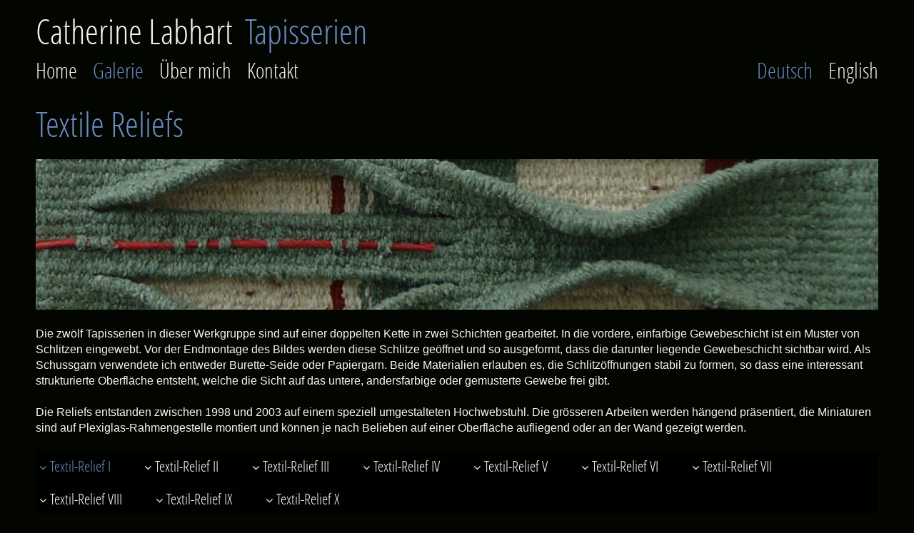

--- FILE ---
content_type: text/html; charset=UTF-8
request_url: https://www.labhart-tapisserien.ch/de/arbeiten/textile-reliefs
body_size: 5910
content:
<!DOCTYPE html>
<html lang="de">
<head>
        
    <meta charset="utf-8">

    <!-- Always force latest IE rendering engine (even in intranet) & Chrome Frame
Remove this if you use the .htaccess -->
    <meta http-equiv="X-UA-Compatible" content="IE=edge,chrome=1">

    <title>Arbeiten | Catherine Labhart</title>

    <!--  Mobile Viewport Fix
          j.mp/mobileviewport & davidbcalhoun.com/2010/viewport-metatag
    device-width : Occupy full width of the screen in its current orientation
    initial-scale = 1.0 retains dimensions instead of zooming out if page height > device height
    maximum-scale = 1.0 retains dimensions instead of zooming in if page width < device width
    -->
    <meta name="viewport" content="width=device-width; initial-scale=1.0;">

    <link rel="shortcut icon" href="https://www.labhart-tapisserien.ch/favicon.ico">
    <link rel="apple-touch-icon" sizes="72x72" href="https://www.labhart-tapisserien.ch/apple-touch-icon-ipad.png" />
    <link rel="apple-touch-icon" sizes="114x114" href="https://www.labhart-tapisserien.ch/apple-touch-icon-iphone4.png" />
    <link rel="apple-touch-icon" sizes="144x144" href="https://www.labhart-tapisserien.ch/apple-touch-icon-ipad-retina.png" />
    <link rel="apple-touch-icon" sizes="180x180" href="https://www.labhart-tapisserien.ch/apple-touch-icon-iphone6plus.png" />

    <!-- CSS : implied media="all" -->
    <!--    <link rel="stylesheet" href="css/style.min.css?v=1">-->
    <link rel="stylesheet" href="https://www.labhart-tapisserien.ch/css/style.min.css?v=1">
    <link rel="stylesheet" href="https://maxcdn.bootstrapcdn.com/font-awesome/4.3.0/css/font-awesome.min.css">

    <!-- Magnific Popup core CSS file -->
    <link rel="stylesheet" href="https://www.labhart-tapisserien.ch/css/magnific-popup.css">


    <!-- All JavaScript at the bottom, except for Modernizr which enables HTML5 elements & feature detects -->
    <script src="https://www.labhart-tapisserien.ch/js/modernizr.custom.min.js"></script>

</head>

<!-- paulirish.com/2008/conditional-stylesheets-vs-css-hacks-answer-neither/ -->

<!--[if lt IE 7 ]> <body class="ie6"> <![endif]-->
<!--[if IE 7 ]>    <body class="ie7"> <![endif]-->
<!--[if IE 8 ]>    <body class="ie8"> <![endif]-->
<!--[if IE 9 ]>    <body class="ie9"> <![endif]-->
<!--[if (gt IE 9)|!(IE)]><!--> <body class="month_1"> <!--<![endif]-->

<div id="main_wrapper" class="public_wrapper arbeiten">
    <header>
        <div class="header_wrapper">
        <div class="title_subtitle">
        <h1>Catherine Labhart</h1>
        <h2>Tapisserien</h2>
    </div>
        <div class="nav_language_wrapper">
        <nav>
            <span class="nav_menu"><button class="nav_button" title="Navigation anzeigen">Menü</button></span>
            <ul id="navigation">
                                    <li  >
                        <a href ="https://www.labhart-tapisserien.ch/de/home">Home</a></li>
                                        <li class="active" >
                        <a href ="https://www.labhart-tapisserien.ch/de/arbeiten">Galerie</a></li>
                                        <li  >
                        <a href ="https://www.labhart-tapisserien.ch/de/ueber_mich">Über mich</a></li>
                                        <li  >
                        <a href ="https://www.labhart-tapisserien.ch/de/kontakt">Kontakt</a></li>
                                </ul>

        </nav>
               <ul class="language_switch">
                   <li class="active">Deutsch</li>
                   <li><a href="https://www.labhart-tapisserien.ch/en/work/textile-reliefs" rel="alternate" hreflang="en" >English</a></li>
               </ul>
    </div>

</div><!-- End header wrapper -->
    </header><!-- End header -->
<div id="content">
    <div class="category_wrapper">
                <div id="subnav_content_wrapper">

            <h2>Textile Reliefs</h2>
                        <!-- Endif category id = picture category -->
                        <!-- Endif category id = picture category -->
                        <!-- Endif category id = picture category -->
                        <!-- Endif category id = picture category -->
                        <!-- Endif category id = picture category -->
                        <!-- Endif category id = picture category -->
                                        <div class="cat-header-pic"><img src="https://www.labhart-tapisserien.ch/images/uploads/banner/7-P1000074_-_klein.jpg" alt=""/></div>
                
                        <p class="cat_description" >Die zwölf Tapisserien in dieser Werkgruppe sind auf einer doppelten Kette in zwei Schichten gearbeitet. In die vordere, einfarbige Gewebeschicht ist ein Muster von Schlitzen eingewebt. Vor der Endmontage des Bildes werden diese Schlitze geöffnet und so ausgeformt, dass die darunter liegende Gewebeschicht sichtbar wird. Als Schussgarn verwendete ich entweder Burette-Seide oder Papiergarn. Beide Materialien erlauben es, die Schlitzöffnungen stabil zu formen, so dass eine interessant strukturierte Oberfläche entsteht, welche die Sicht auf das untere, andersfarbige oder gemusterte Gewebe frei gibt.<br><br>Die Reliefs entstanden zwischen 1998 und 2003 auf einem speziell umgestalteten Hochwebstuhl.  Die grösseren Arbeiten werden hängend präsentiert, die Miniaturen sind auf Plexiglas-Rahmengestelle montiert und können je nach Belieben auf einer Oberfläche aufliegend oder an der Wand gezeigt werden.</p>
            <div class="subnav_articles">
                <ul class="scrollspy_menu">
                
                    <li><a href="#textil-relief-i">Textil-Relief   I</a></li>

                
                    <li><a href="#textil-relief-ii">Textil-Relief   II</a></li>

                
                    <li><a href="#textil-relief-iii">Textil-Relief   III</a></li>

                
                    <li><a href="#textil-relief-iv">Textil-Relief   IV</a></li>

                
                    <li><a href="#textil-relief-v">Textil-Relief    V</a></li>

                
                    <li><a href="#textil-relief-vi">Textil-Relief   VI</a></li>

                
                    <li><a href="#textil-relief-vii">Textil-Relief   VII</a></li>

                
                    <li><a href="#textil-relief-viii">Textil-Relief   VIII</a></li>

                
                    <li><a href="#textil-relief-ix">Textil-Relief   IX</a></li>

                
                    <li><a href="#textil-relief-x">Textil-Relief   X</a></li>

                                                </ul>
            </div><!-- End subnav_articles -->
                <div class="all_articles">
                                                            <article class="tapestry_article" id="textil-relief-i">
                        <h3>Textil-Relief   I</h3>
                                                                                                                                                                                                            <div class="image_wrapper">
                                    <div class="image_with_photographer_wrapper">
                                        <a href="https://www.labhart-tapisserien.ch/images/uploads/large/2a-P1000082_-_Arbeitskopie_2klein.jpg" title="Textil-Relief   I" alt="">

                                            <img class="mainimg" src="https://www.labhart-tapisserien.ch/images/uploads/large/2a-P1000082_-_Arbeitskopie_2klein.jpg" alt="" />
                                        </a>
                                                                            </div>
                                    <p>Roh-farbene Burette-Seide, Hintergrund rost / roh-farben<br />40cm im Quadrat<br /><br />verkäuflich</p>

                                                                        
                                                                        
                                                                            
                                                                            
                                                                            
                                                                            
                                                                        
                                                                        
                                                                        
                                                                        
                                                                        
                                                                        
                                                                        
                                                                        
                                    
                                    <ul class="thumbnails">
                                                                                
                                                                                
                                                                                                                                 <!--<li id="image_" class="activeimg"><a href="" class="thumblink" id="thumb_"><img src="" alt="" /></a></li>-->
                                                                                                                                
                                                                                                                                     <li id="image_352" ><a title="Textil-Relief   I" alt="Ausstellung 2013 im Schlossturm Pfäffikon SZ / Schweiz. Skulpturen von Therese Ruch: www.thereseruch.ch" href="https://www.labhart-tapisserien.ch/images/uploads/large/4a-DSCN0407.JPG_-_Arbeitskopie_2_.jpg" class="thumblink" id="thumb_352"><img src="https://www.labhart-tapisserien.ch/images/uploads/thumbs/4a-DSCN0407.JPG_-_Arbeitskopie_2_.jpg" alt="Ausstellung 2013 im Schlossturm Pfäffikon SZ / Schweiz. Skulpturen von Therese Ruch: www.thereseruch.ch" /></a>
                                                    
                                                </li>
                                                                                         <!--<li id="image_" class="activeimg"><a href="" class="thumblink" id="thumb_"><img src="" alt="" /></a></li>-->
                                                                                                                                
                                                                                
                                                                                
                                                                                
                                                                                
                                                                                
                                                                                
                                                                                
                                                                                                                    </ul>
                                                                    </div>
                                                                                                                                                                                                                                                                                                                                                                                                                                                                                                                                                                                                                            



                    </article>
                                        <article class="tapestry_article" id="textil-relief-ii">
                        <h3>Textil-Relief   II</h3>
                                                                                                                                                                                                                                                                                                                                                            <div class="image_wrapper">
                                    <div class="image_with_photographer_wrapper">
                                        <a href="https://www.labhart-tapisserien.ch/images/uploads/large/3a-P1000096klein.jpg" title="Textil-Relief   II" alt="">

                                            <img class="mainimg" src="https://www.labhart-tapisserien.ch/images/uploads/large/3a-P1000096klein.jpg" alt="" />
                                        </a>
                                                                            </div>
                                    <p>Roh-farbene Burette-Seide, Hintergrund blau<br />40cm im Quadrat<br /><br />verkäuflich</p>

                                                                        
                                                                        
                                                                        
                                                                        
                                                                        
                                                                            
                                                                            
                                                                        
                                                                        
                                                                        
                                                                        
                                                                        
                                                                        
                                                                    </div>
                                                                                                                                                                                                                                                                                                                                                                                                                    



                    </article>
                                        <article class="tapestry_article" id="textil-relief-iii">
                        <h3>Textil-Relief   III</h3>
                                                                                                                                                                                                                                                                                                                                                                                                            <div class="image_wrapper">
                                    <div class="image_with_photographer_wrapper">
                                        <a href="https://www.labhart-tapisserien.ch/images/uploads/large/4-P1000089_-_klein.jpg" title="Textil-Relief   III" alt="">

                                            <img class="mainimg" src="https://www.labhart-tapisserien.ch/images/uploads/large/4-P1000089_-_klein.jpg" alt="" />
                                        </a>
                                                                            </div>
                                    <p>Roh-farbene Burette-Seide, Hintergrund mehrfarbig<br />40cm im Quadrat<br />&nbsp;<br />verkäuflich</p>

                                                                        
                                                                        
                                                                        
                                                                        
                                                                        
                                                                        
                                                                            
                                                                            
                                                                        
                                                                        
                                                                        
                                                                        
                                                                        
                                                                    </div>
                                                                                                                                                                                                                                                                                                                                                                    



                    </article>
                                        <article class="tapestry_article" id="textil-relief-iv">
                        <h3>Textil-Relief   IV</h3>
                                                                                                                                                                                                                                                                                                            <div class="image_wrapper">
                                    <div class="image_with_photographer_wrapper">
                                        <a href="https://www.labhart-tapisserien.ch/images/uploads/large/1-Raute-seitlich-klein.jpg" title="Textil-Relief   IV" alt="">

                                            <img class="mainimg" src="https://www.labhart-tapisserien.ch/images/uploads/large/1-Raute-seitlich-klein.jpg" alt="" />
                                        </a>
                                                                            </div>
                                    <p>Roh-farbene Burette-Seide, Hintergrund rostrot<br />40cm im Quardat</p>

                                                                        
                                                                        
                                                                        
                                                                        
                                                                            
                                                                            
                                                                        
                                                                        
                                                                        
                                                                        
                                                                        
                                                                        
                                                                        
                                                                    </div>
                                                                                                                                                                                                                                                                                                                                                                                                                                                                    



                    </article>
                                        <article class="tapestry_article" id="textil-relief-v">
                        <h3>Textil-Relief    V</h3>
                                                                                                                                                            <div class="image_wrapper">
                                    <div class="image_with_photographer_wrapper">
                                        <a href="https://www.labhart-tapisserien.ch/images/uploads/large/5-P10000681.jpg" title="Textil-Relief    V" alt="">

                                            <img class="mainimg" src="https://www.labhart-tapisserien.ch/images/uploads/large/5-P10000681.jpg" alt="" />
                                        </a>
                                                                            </div>
                                    <p>Burette-Seide rostrot, auf Plexiglasrahmen<br />22cm im Quadrat<br />&nbsp;<br />verkäuflich</p>

                                                                        
                                                                            
                                                                            
                                                                        
                                                                        
                                                                        
                                                                        
                                                                        
                                                                        
                                                                        
                                                                        
                                                                        
                                                                        
                                                                    </div>
                                                                                                                                                                                                                                                                                                                                                                                                                                                                                                                                                                                                                    



                    </article>
                                        <article class="tapestry_article" id="textil-relief-vi">
                        <h3>Textil-Relief   VI</h3>
                                                                                                                                                                                                                                                                                                                                                                                                                                                            <div class="image_wrapper">
                                    <div class="image_with_photographer_wrapper">
                                        <a href="https://www.labhart-tapisserien.ch/images/uploads/large/6-P1000064_-_klein.jpg" title="Textil-Relief   VI" alt="">

                                            <img class="mainimg" src="https://www.labhart-tapisserien.ch/images/uploads/large/6-P1000064_-_klein.jpg" alt="" />
                                        </a>
                                                                            </div>
                                    <p>Roh-farbene Burette-Seide, auf Plexiglasrahmen<br />22cm im Quadrat<br />&nbsp;<br />verkäuflich</p>

                                                                        
                                                                        
                                                                        
                                                                        
                                                                        
                                                                        
                                                                        
                                                                            
                                                                            
                                                                        
                                                                        
                                                                        
                                                                        
                                                                    </div>
                                                                                                                                                                                                                                                                                                                    



                    </article>
                                        <article class="tapestry_article" id="textil-relief-vii">
                        <h3>Textil-Relief   VII</h3>
                                                                                                                                                                                                                                                                                                                                                                                                                                                                                                            <div class="image_wrapper">
                                    <div class="image_with_photographer_wrapper">
                                        <a href="https://www.labhart-tapisserien.ch/images/uploads/large/7-P1000074_-_klein.jpg" title="Textil-Relief   VII" alt="">

                                            <img class="mainimg" src="https://www.labhart-tapisserien.ch/images/uploads/large/7-P1000074_-_klein.jpg" alt="" />
                                        </a>
                                                                            </div>
                                    <p>Grüne Burette-Seide, auf Plexiglasrahmen<br />22cm im Quadrat<br /><br />verkäuflich</p>

                                                                        
                                                                        
                                                                        
                                                                        
                                                                        
                                                                        
                                                                        
                                                                        
                                                                            
                                                                            
                                                                        
                                                                        
                                                                        
                                                                    </div>
                                                                                                                                                                                                                                                                    



                    </article>
                                        <article class="tapestry_article" id="textil-relief-viii">
                        <h3>Textil-Relief   VIII</h3>
                                                                                                                                                                                                                                                                                                                                                                                                                                                                                                                                                                                                                                                            <div class="image_wrapper">
                                    <div class="image_with_photographer_wrapper">
                                        <a href="https://www.labhart-tapisserien.ch/images/uploads/large/DSCN0403.JPG_-_Arbeitskopie_2_.jpg" title="Textil-Relief   VIII" alt="">

                                            <img class="mainimg" src="https://www.labhart-tapisserien.ch/images/uploads/large/DSCN0403.JPG_-_Arbeitskopie_2_.jpg" alt="" />
                                        </a>
                                                                            </div>
                                    <p>Papiergarn, schwarz/royal, auf schwarzem Plexiglasrahmen<br />20cm im Quadrat<br />&nbsp;<br />verkläuflich</p>

                                                                        
                                                                        
                                                                        
                                                                        
                                                                        
                                                                        
                                                                        
                                                                        
                                                                        
                                                                        
                                                                        
                                                                            
                                                                            
                                                                    </div>
                                                                                                                    



                    </article>
                                        <article class="tapestry_article" id="textil-relief-ix">
                        <h3>Textil-Relief   IX</h3>
                                                                                                                                                                                                                                                                                                                                                                                                                                                                                                                                                            <div class="image_wrapper">
                                    <div class="image_with_photographer_wrapper">
                                        <a href="https://www.labhart-tapisserien.ch/images/uploads/large/9-P1000054_-_klein.jpg" title="Textil-Relief   IX" alt="">

                                            <img class="mainimg" src="https://www.labhart-tapisserien.ch/images/uploads/large/9-P1000054_-_klein.jpg" alt="" />
                                        </a>
                                                                            </div>
                                    <p>Papiergarn, schwarz/hellblau, auf schwarzem Plexiglasrahmen<br />20cm im Quadrat<br /><br />verkäuflich</p>

                                                                        
                                                                        
                                                                        
                                                                        
                                                                        
                                                                        
                                                                        
                                                                        
                                                                        
                                                                            
                                                                            
                                                                        
                                                                        
                                                                    </div>
                                                                                                                                                                                                                    



                    </article>
                                        <article class="tapestry_article" id="textil-relief-x">
                        <h3>Textil-Relief   X</h3>
                                                                                                                                                                                                                                                                                                                                                                                                                                                                                                                                                                                                            <div class="image_wrapper">
                                    <div class="image_with_photographer_wrapper">
                                        <a href="https://www.labhart-tapisserien.ch/images/uploads/large/10-P1000055_-_Arbeitskopie_3.jpg" title="Textil-Relief   X" alt="">

                                            <img class="mainimg" src="https://www.labhart-tapisserien.ch/images/uploads/large/10-P1000055_-_Arbeitskopie_3.jpg" alt="" />
                                        </a>
                                                                            </div>
                                    <p>Papiergarn, schwarz/grün, auf schwarzem Plexiglasrahmen<br />20cm im Quadrat<br /><br />verkäuflich</p>

                                                                        
                                                                        
                                                                        
                                                                        
                                                                        
                                                                        
                                                                        
                                                                        
                                                                        
                                                                        
                                                                            
                                                                            
                                                                        
                                                                    </div>
                                                                                                                                                                    



                    </article>
                                                        </div><!-- Subnav content wrapper -->
        
        </div>
    </div><!-- End category-wrapper -->
</div><!-- End content -->

</div><!-- End main_wrapper -->
<a href="#0" class="cd-top">nach oben</a>
<footer>
     <div class="footer-items-4 footer-items-wrapper">
         <ul>
                             <li class="footer_title"><a href="#footer_contact">Kontakt</a></li>
                                       
                              
                                      <!-- endif article_id = articleid -->
                                          <!-- endif article_id = articleid -->
                                          <!-- endif article_id = articleid -->
                                          <!-- endif article_id = articleid -->
                                          <!-- endif article_id = articleid -->
                                          <!-- endif article_id = articleid -->
                                          <!-- endif article_id = articleid -->
                                          <!-- endif article_id = articleid -->
                                          <!-- endif article_id = articleid -->
                                          <!-- endif article_id = articleid -->
                                          <!-- endif article_id = articleid -->
                                          <!-- endif article_id = articleid -->
                                          <!-- endif article_id = articleid -->
                                          <!-- endif article_id = articleid -->
                                          <!-- endif article_id = articleid -->
                                          <!-- endif article_id = articleid -->
                                          <!-- endif article_id = articleid -->
                                          <!-- endif article_id = articleid -->
                                          <!-- endif article_id = articleid -->
                                          <!-- endif article_id = articleid -->
                                          <!-- endif article_id = articleid -->
                                          <!-- endif article_id = articleid -->
                                          <!-- endif article_id = articleid -->
                                          <!-- endif article_id = articleid -->
                                          <!-- endif article_id = articleid -->
                                          <!-- endif article_id = articleid -->
                                          <!-- endif article_id = articleid -->
                                          <!-- endif article_id = articleid -->
                                          <!-- endif article_id = articleid -->
                                          <!-- endif article_id = articleid -->
                                          <!-- endif article_id = articleid -->
                                          <!-- endif article_id = articleid -->
                                          <!-- endif article_id = articleid -->
                                          <!-- endif article_id = articleid -->
                                          <!-- endif article_id = articleid -->
                                          <!-- endif article_id = articleid -->
                                          <!-- endif article_id = articleid -->
                                          <!-- endif article_id = articleid -->
                                          <!-- endif article_id = articleid -->
                                          <!-- endif article_id = articleid -->
                                          <!-- endif article_id = articleid -->
                                          <!-- endif article_id = articleid -->
                                          <!-- endif article_id = articleid -->
                                                                   <li class="footer_title"><a href="#tabs-2">Mein Kennzeichen</a></li>
                         <!-- endif article_id = articleid -->
                                          <!-- endif article_id = articleid -->
                                          <!-- endif article_id = articleid -->
                                          <!-- endif article_id = articleid -->
                                          <!-- endif article_id = articleid -->
                                          <!-- endif article_id = articleid -->
                                          <!-- endif article_id = articleid -->
                                          <!-- endif article_id = articleid -->
                                          <!-- endif article_id = articleid -->
                                          <!-- endif article_id = articleid -->
                                          <!-- endif article_id = articleid -->
                                          <!-- endif article_id = articleid -->
                                          <!-- endif article_id = articleid -->
                                          <!-- endif article_id = articleid -->
                                          <!-- endif article_id = articleid -->
                                                                                                           <li class="footer_title"><a href="#tabs-3">Aktuell</a></li>

                 <!-- End if link -->                                                                     <li class="footer_title"><a href="#tabs-4">Was sind Tapisserien?</a></li>

                 <!-- End if link -->                          
         </ul>
                <div class="footer_item" id="footer_contact">
             <ul>
                <li><strong>Catherine Labhart</strong></li>
                <li>Brunnmattstrasse 16,    CH 6048 Horw</li>
                <li>Schweiz</li>
                <li><em>Tel: </em>+41 41 340 04 24</li>                            </ul>
        </div>
                
         

                   <div class="footer_item" id="tabs-2">
                           
                            





                                





                                





                                





                                





                                





                                





                                





                                





                                





                                





                                





                                





                                





                                





                                





                                





                                





                                





                                





                                





                                





                                





                                





                                





                                





                                





                                





                                





                                





                                





                                





                                





                                





                                





                                





                                





                                





                                





                                





                                





                                





                                





                                

                    <p class="link_article">
                                                                        
                            <a class="footer_img" href="https://www.labhart-tapisserien.ch/images/uploads/large/P1000163_-_Arbeitskopie_4.jpg"">
                            <img src="https://www.labhart-tapisserien.ch/images/uploads/thumbs/P1000163_-_Arbeitskopie_4.jpg" alt="" />
                            </a>
                            <!-- End if extension... -->                        <!-- End foreach footersecondmedia -->                        <!-- End if second_media... -->                                                Ich kennzeichne meine Tapisserien meistens durch einen versteckten kleinen Schlitz im Gewebe. Damit beziehe ich mich auf eine von Navajo-Indianern befolgte Regel, welche verhindern soll, dass sich die Seele der Weberin in ihrem Gewebe verfängt. Da meine Arbeit am Webstuhl sehr langsam von statten geht und mir viel Zeit lässt, meinen Gedanken nachzuhängen, schätze ich diesen emotionalen Ausweg.                        
                                                
                                                
                                                
                                                
                                                
                                                
                                                
                                                
                                                
                                                
                                                
                                                
                                                
                                                
                                                
                                                
                                                
                                                
                                                
                                                
                                                
                                                
                                                
                                                
                                                
                                                
                                                
                                                
                                                
                                                
                                                
                                                
                                                
                                                
                                                
                                                
                                                
                                                
                                                
                                                
                                                
                                                
                                                
                                                
                                                
                                                
                                                
                                                
                                                
                                                
                                                
                                                
                                                
                                                
                                                
                                                
                                                
                                                
                                                
                                                
                                                
                                                
                                                
                                                
                                                
                                                
                                                
                                                
                                                
                                                
                                                
                                                
                                                
                                                
                                                
                                                
                                                
                                                
                                                
                                                
                                                
                                                
                                                
                                                
                                                
                                                                            
                            
                                                
                                                
                                                
                                                
                                                
                                                
                                                
                                                
                                                
                                                
                                                
                                                
                                                
                                                
                                                
                                                
                                                
                                                
                                                
                                                
                                                
                                                
                                                
                                                
                                                
                                                
                                                
                                                
                                                
                                                <a href="https://www.labhart-tapisserien.ch/de/ueber_mich#mein-kennzeichen" class="more_link">Weiterlesen...</a></p>
                    </p>
                       <!-- endif article_id = articleid -->
                       





                                





                                





                                





                                





                                





                                





                                





                                





                                





                                





                                





                                





                                





                                





                               <!-- Else if not link -->           </div>
         <!-- End foreach $footer_second_item_de as $footerrow-->         <!-- Endif $footer_second_item_de -->



                    <div class="footer_item"  id="tabs-3">
               
            <p class="no_link_article">                                                    <a class="footer_img" href="https://www.labhart-tapisserien.ch/images/uploads/large/IMG_15933.jpg"">

                    <img src="https://www.labhart-tapisserien.ch/images/uploads/thumbs/IMG_15933.jpg" alt="" />
                     </a>
                                                                                        <a class="footer_img" href="https://www.labhart-tapisserien.ch/images/uploads/large/IMG_15944.jpg"">

                    <img src="https://www.labhart-tapisserien.ch/images/uploads/thumbs/IMG_15944.jpg" alt="" />
                     </a>
                                                                    In der Kabinett-Ausstellung der Galerie Vitrine, an der Stiftstrasse 4 in Luzern, werden zur Zeit zwei meiner Tapisserien gezeigt.<br><br>galerie-vitrine.ch<br>Fotos von Evelyne Walker<br><br></p>



                <!-- End if link -->            </div>
         <!-- End foreach $footer_third_item_de as $footerrow-->         <!-- Endif $footer_third_item_de -->



                    <div class="footer_item"  id="tabs-4">
               
            <p class="no_link_article">                                                    <a class="footer_img" href="https://www.labhart-tapisserien.ch/images/uploads/large/31130011_-_Arbeitskopie_31.jpg"">

                    <img src="https://www.labhart-tapisserien.ch/images/uploads/thumbs/31130011_-_Arbeitskopie_31.jpg" alt="Sonnenbahn 1997; Detail" />
                    </a>
                                                                    Tapisserien sind gewebte Bilder. Die eng gesponnen, gezwirnten und eher dicken Kettfäden werden unter grosser Spannung meistens senkrecht aufgezogen. Die Schussfäden bestehen oft aus mehreren dünnen Fäden von unterschiedlicher Farbe. Sie werden einzeln von Hand in die Kette eingelegt und so angeschlagen, dass sie traditionellerweise die Kettfäden vollständig bedecken. Während in Stoffen zumeist sowohl Kette wie Schuss sichtbar bleiben, sind in Tapisserien also nur die Schussfäden sichtbar. Diese ziehen sich oft nur über einen Teil der Gewebebreite, es können so verschiedene Farben nebeneinander eingewebt werden. Auch senkrecht übereinander liegende Schussfäden können sich farblich unterscheiden. Das eröffnet schier unbegrenzte Möglichkeiten, mit Farbnuancen und Farbabstufungen zu spielen und kann zu Effekten führen, die jenen des Pointillismus in der Malerei verwandt sind.&nbsp;</p>


                <!-- End if link -->
                            </div>
         <!-- End foreach $footer_fourth_item_de as $footerrow-->
                 <!-- Endif $footer_fourth_item_de -->         <!-- End wrapper items --></div>




    <div class="impressum_footer">
            <div class="left_impressum"><span class="login"><a href="https://www.labhart-tapisserien.ch/login">
                <img src="https://www.labhart-tapisserien.ch/images/lock.png" /></a></span><span class="impressum_toggle">Impressum</span>
            <span class="design"> | Design by Martin Kohler (<a href="http://www.snabela.ch" target="_blank">snabela.ch</a>)</span>
            </div>


                <p id="impressum">© Catherine Labhart 2015
<br>

Falls nicht anders vermerkt, stammen die Fotografien von Catherine oder Thomas Labhart

</p>
                
    </div>
</footer>
<!-- js -->
<script src="https://ajax.googleapis.com/ajax/libs/jquery/1.11.1/jquery.min.js" type="text/javascript"></script>
<script>!window.jQuery && document.write('<script src="https://www.labhart-tapisserien.ch//js/jquery-1.10.1.min.js"><\/script>')</script>

<script src="https://ajax.googleapis.com/ajax/libs/jqueryui/1.10.3/jquery-ui.min.js" type="text/javascript"></script>

<script src="https://www.labhart-tapisserien.ch/js/scrollspy.js"></script>
<script src="https://www.labhart-tapisserien.ch/js/jquery.sticky.js"></script>
<script src="https://www.labhart-tapisserien.ch/js/jquery.magnific-popup.min.js"></script>
<script src="https://ajax.aspnetcdn.com/ajax/jquery.validate/1.13.0/jquery.validate.js"></script>

<script src="https://www.labhart-tapisserien.ch/js/script.min.js"></script>

<script type="text/javascript">
    var $buoop = {};
    $buoop.ol = window.onload;
    window.onload=function(){
        try {if ($buoop.ol) $buoop.ol();}catch (e) {}
        var e = document.createElement("script");
        e.setAttribute("type", "text/javascript");
        e.setAttribute("src", "//browser-update.org/update.js");
        document.body.appendChild(e);
    }
</script>
<script>
    (function(i,s,o,g,r,a,m){i['GoogleAnalyticsObject']=r;i[r]=i[r]||function(){
        (i[r].q=i[r].q||[]).push(arguments)},i[r].l=1*new Date();a=s.createElement(o),
        m=s.getElementsByTagName(o)[0];a.async=1;a.src=g;m.parentNode.insertBefore(a,m)
    })(window,document,'script','//www.google-analytics.com/analytics.js','ga');

    ga('create', 'UA-69515974-1', 'auto');
    ga('send', 'pageview');

</script>
<!-- end js -->

</body>

</html>

--- FILE ---
content_type: text/css
request_url: https://www.labhart-tapisserien.ch/css/style.min.css?v=1
body_size: 5942
content:
@font-face{font-family:'Open Sans Condensed Light';src:url(../font/opensans-condlight-webfont.eot);src:url(../font/opensans-condlight-webfont.eot?#iefix) format('embedded-opentype'),url(../font/opensans-condlight-webfont.woff2) format('woff2'),url(../font/opensans-condlight-webfont.woff) format('woff'),url(../font/opensans-condlight-webfont.ttf) format('truetype'),url(../font/opensans-condlight-webfont.svg#open_sanscondensed_light) format('svg');font-weight:400;font-style:normal}abbr,address,article,aside,audio,b,blockquote,body,caption,cite,code,dd,del,dfn,div,dl,dt,em,fieldset,figure,footer,form,h1,h2,h3,h4,h5,h6,header,hgroup,html,i,iframe,img,ins,kbd,label,legend,li,mark,menu,nav,object,ol,p,pre,q,samp,section,small,span,strong,sub,sup,table,tbody,td,tfoot,th,thead,time,tr,ul,var,video{margin:0;padding:0;border:0;outline:0;font-size:100%;vertical-align:baseline;background:0 0}#footer,#header,article,aside,figure,hgroup,nav,section{display:block}a{margin:0;padding:0;font-size:100%;vertical-align:baseline;background:0 0}input,select{vertical-align:middle}body{font:13px sans-serif;line-height:1.22}input,select,textarea{font:99% sans-serif}body,input,select,textarea{color:#444}h1,h2,h3,h4,h5,h6{font-weight:700;text-rendering:optimizeLegibility}html{-webkit-font-smoothing:antialiased}a:active,a:hover{outline:0}a,a:active,a:visited{color:#6c8ac1}a:hover{color:#fff}b{font-weight:700}small{font-size:85%}strong,th{font-weight:700}button,input[type=button],input[type=submit],label{cursor:pointer}::-moz-selection{background:#ff5e99;color:#fff;text-shadow:none}::selection{background:#ff5e99;color:#fff;text-shadow:none}a:link{-webkit-tap-highlight-color:#ff5e99}html{overflow-y:scroll}button{width:auto;overflow:visible}.ie7 img{-ms-interpolation-mode:bicubic}body,html{margin:0;padding:0;background-color:#020500;font-family:'Open Sans Condensed Light',sans-serif;min-width:250px}html{min-height:100%;height:auto;position:relative}#main_wrapper,footer{position:relative;z-index:100}#main_wrapper{max-width:1400px;margin:0 auto;padding:0 50px}@media screen and (max-width:768px){#main_wrapper{padding:0 20px}}#content{position:relative;clear:both;float:left;width:100%;margin:100px 0 0 0}.preview_header{background:#f5f5f5;color:#444;padding:5px;font-size:1.2em;height:37px;border-bottom:1px solid #444;line-height:37px;box-shadow:1px 0 5px #444;font-weight:700}h1,h2{display:inline-block;font-size:3.7em;font-weight:100;margin-top:15px}.home h1,.home h2,.home_en h1,.home_en h2{margin-top:0}h1{color:#f5f5f5}.title_subtitle h1{margin-right:15px}.home h2,.home_en h2{margin-left:0}.nav_language_wrapper{float:left;width:100%;display:block}nav{position:relative}.nav_menu{display:none}@media screen and (max-width:768px){h1,h2{font-size:3em}.nav_menu{display:block;width:25px;float:left}nav ul{display:none}.nav_menu button{position:relative;float:left;margin:8px;background:#f5f5f5 url(../images/menu-icon-large.png) no-repeat center center;background-size:21px,100%;overflow:visible;padding:.3em .9em;text-indent:-5em}.nav_menu{margin-top:8px}.home .nav_menu,.home_en .nav_menu{margin-top:32px}.nav_menu button.open{background-image:url(../images/close-icon-large.png)}.main-navigation a{text-align:left}.nav_language_wrapper ul.open{display:block}nav ul.open li{float:left;clear:left;padding:0;background:0 0;width:100%}#content{margin-top:0}}#navigation{float:left;position:relative}.home #navigation,.home_en #navigation{margin:25px 0 0 0}#navigation li,.language_switch li{text-decoration:none;display:inline-block;padding:3px 0;font-size:2.3em}#navigation li{margin:5px 20px 10px 0}.language_switch li{margin:5px 0 10px 20px}#navigation li a,.language_switch li a{-webkit-transition:color 1s ease-in;-moz-transition:color 1s ease-in;-ms-transition:color 1s ease-in;-o-transition:color 1s ease-in;transition:color 1s ease-in;display:block}@media screen and (max-width:768px){.home #navigation,.home_en #navigation{margin-top:75px}#navigation{margin-top:55px}.language_switch li{font-size:2em;padding:10px 0 0 0;margin:5px 0 10px 10px}}#navigation li a:active,#navigation li a:focus,#navigation li a:link,#navigation li a:visited,.footer_title a:active,.footer_title a:focus,.footer_title a:link,.footer_title a:visited,.language_switch li a:active,.language_switch li a:focus,.language_switch li a:link,.language_switch li a:visited{text-decoration:none;color:#f5f5f5}.month_1 #navigation li.active a:active,.month_1 #navigation li.active a:focus,.month_1 #navigation li.active a:link,.month_1 #navigation li.active a:visited,.month_1 .footer_title.ui-tabs-active a,.month_1 .language_switch li.active{text-decoration:none;color:#6c8ac1}.month_1 #navigation li a:hover,.month_1 .cd-top:hover,.month_1 .footer_title a:hover,.month_1 .impressum_toggle:hover,.month_1 .language_switch li a:hover{color:#81a8e8}.month_1 a,.month_1 h2,.month_1 h3{color:#6c8ac1}.month_2 #navigation li.active a:active,.month_2 #navigation li.active a:focus,.month_2 #navigation li.active a:link,.month_2 #navigation li.active a:visited,.month_2 .footer_title.ui-tabs-active a,.month_2 .language_switch li.active{text-decoration:none;color:#c5be96}.month_2 #navigation li a:hover,.month_2 .cd-top:hover,.month_2 .footer_title a:hover,.month_2 .impressum_toggle:hover,.month_2 .language_switch li a:hover{color:#d6cea4}.month_2 a,.month_2 h2,.month_2 h3{color:#c5be96}.month_3 #navigation li.active a:active,.month_3 #navigation li.active a:focus,.month_3 #navigation li.active a:link,.month_3 #navigation li.active a:visited,.month_3 .footer_title.ui-tabs-active a,.month_3 .language_switch li.active{text-decoration:none;color:#a4928e}.month_3 #navigation li a:hover,.month_3 .cd-top:hover,.month_3 .footer_title a:hover,.month_3 .impressum_toggle:hover,.month_3 .language_switch li a:hover{color:#c0a6a7}.month_3 a,.month_3 h2,.month_3 h3{color:#a4928e}.month_4 #navigation li.active a:active,.month_4 #navigation li.active a:focus,.month_4 #navigation li.active a:link,.month_4 #navigation li.active a:visited,.month_4 .footer_title.ui-tabs-active a,.month_4 .language_switch li.active{text-decoration:none;color:#7ba0a8}.month_4 #navigation li a:hover,.month_4 .cd-top:hover,.month_4 .footer_title a:hover,.month_4 .impressum_toggle:hover,.month_4 .language_switch li a:hover{color:#a0ced8}.month_4 a,.month_4 h2,.month_4 h3{color:#7ba0a8}.month_5 #navigation li.active a:active,.month_5 #navigation li.active a:focus,.month_5 #navigation li.active a:link,.month_5 #navigation li.active a:visited,.month_5 .footer_title.ui-tabs-active a,.month_5 .language_switch li.active{text-decoration:none;color:#fdc916}.month_5 #navigation li a:hover,.month_5 .cd-top:hover,.month_5 .footer_title a:hover,.month_5 .impressum_toggle:hover,.month_5 .language_switch li a:hover{color:#ecc640}.month_5 a,.month_5 h2,.month_5 h3{color:#fdc916}.month_6 #navigation li.active a:active,.month_6 #navigation li.active a:focus,.month_6 #navigation li.active a:link,.month_6 #navigation li.active a:visited,.month_6 .footer_title.ui-tabs-active a,.month_6 .language_switch li.active{text-decoration:none;color:#cf3a13}.month_6 #navigation li a:hover,.month_6 .cd-top:hover,.month_6 .footer_title a:hover,.month_6 .impressum_toggle:hover,.month_6 .language_switch li a:hover{color:#ff4c13}.month_6 a,.month_6 h2,.month_6 h3{color:#bf3413}.month_7 #navigation li.active a:active,.month_7 #navigation li.active a:focus,.month_7 #navigation li.active a:link,.month_7 #navigation li.active a:visited,.month_7 .footer_title.ui-tabs-active a,.month_7 .language_switch li.active{text-decoration:none;color:#83af70}.month_7 #navigation li a:hover,.month_7 .cd-top:hover,.month_7 .footer_title a:hover,.month_7 .impressum_toggle:hover,.month_7 .language_switch li a:hover{color:#94caa6}.month_7 a,.month_7 h2,.month_7 h3{color:#83af70}.month_8 #navigation li.active a:active,.month_8 #navigation li.active a:focus,.month_8 #navigation li.active a:link,.month_8 #navigation li.active a:visited,.month_8 .footer_title.ui-tabs-active a,.month_8 .language_switch li.active{text-decoration:none;color:#b4801a}.month_8 #navigation li a:hover,.month_8 .cd-top:hover,.month_8 .footer_title a:hover,.month_8 .impressum_toggle:hover,.month_8 .language_switch li a:hover{color:#d99e58}.month_8 a,.month_8 h2,.month_8 h3{color:#b4801a}.month_9 #navigation li.active a:active,.month_9 #navigation li.active a:focus,.month_9 #navigation li.active a:link,.month_9 #navigation li.active a:visited,.month_9 .footer_title.ui-tabs-active a,.month_9 .language_switch li.active{text-decoration:none;color:#788a67}.month_9 #navigation li a:hover,.month_9 .cd-top:hover,.month_9 .footer_title a:hover,.month_9 .impressum_toggle:hover,.month_9 .language_switch li a:hover{color:#788267}.month_9 a,.month_9 h2,.month_9 h3{color:#788a67}.month_10 #navigation li.active a:active,.month_10 #navigation li.active a:focus,.month_10 #navigation li.active a:link,.month_10 #navigation li.active a:visited,.month_10 .footer_title.ui-tabs-active a,.month_10 .language_switch li.active{text-decoration:none;color:#bb461a}.month_10 #navigation li a:hover,.month_10 .cd-top:hover,.month_10 .footer_title a:hover,.month_10 .impressum_toggle:hover,.month_10 .language_switch li a:hover{color:#885422}.month_10 a,.month_10 h2,.month_10 h3{color:#bb461a}.month_11 #navigation li.active a:active,.month_11 #navigation li.active a:focus,.month_11 #navigation li.active a:link,.month_11 #navigation li.active a:visited,.month_11 .footer_title.ui-tabs-active a,.month_11 .language_switch li.active{text-decoration:none;color:#868870}.month_11 #navigation li a:hover,.month_11 .cd-top:hover,.month_11 .footer_title a:hover,.month_11 .impressum_toggle:hover,.month_11 .language_switch li a:hover{color:#8f9080}.month_11 a,.month_11 h2,.month_11 h3{color:#868870}.month_12 #navigation li.active a:active,.month_12 #navigation li.active a:focus,.month_12 #navigation li.active a:link,.month_12 #navigation li.active a:visited,.month_12 .footer_title.ui-tabs-active a,.month_12 .language_switch li.active{text-decoration:none;color:#92a7ac}.month_12 #navigation li a:hover,.month_12 .cd-top:hover,.month_12 .footer_title a:hover,.month_12 .impressum_toggle:hover,.month_12 .language_switch li a:hover{color:#a4b6b6}.month_12 a,.month_12 h2,.month_12 h3{color:#92a7ac}.language_switch{float:right;position:relative}.home .language_switch,.home_en .language_switch{padding:22px}body .cd-top{visibility:hidden;background-color:rgba(1,3,0,.9);opacity:0;font-size:1rem;position:fixed;bottom:40px;right:5px;color:#fff;text-decoration:none;font-size:1.7em;-webkit-transition:opacity .5s 0s,visibility 0s .5s,color .5s ease-in;-moz-transition:opacity .5s 0s,visibility 0s .5s,color .5s ease-in;-ms-transition:opacity .5s 0s,visibility 0s .5s,color .5s ease-in;-o-transition:opacity .5s 0s,visibility 0s .5s,color .5s ease-in;transition:opacity .5s 0s,visibility 0s .5s,color .5s ease-in;z-index:1000;padding:10px}@media screen and (max-width:768px){body .cd-top{font-size:1.3em}}.cd-top:before{font-family:FontAwesome;content:"\f106";font-size:28px;line-height:15px;margin:0 auto;text-align:center;display:block}.cd-top.cd-is-visible{visibility:visible;opacity:1}.cd-top.cd-fade-out,.cd-top.cd-is-visible,.no-touch .cd-top:hover{-webkit-transition:opacity .3s 0s,visibility 0s 0s;-moz-transition:opacity .3s 0s,visibility 0s 0s;-ms-transition:opacity .3s 0s,visibility 0s 0s;-o-transition:opacity .3s 0s,visibility 0s 0s;transition:opacity .3s 0s,visibility 0s 0s}.logoutbutton{line-height:1em;float:right;padding-left:20px;padding-right:11px;font-size:12.5px;min-width:.75em;position:relative;white-space:nowrap;text-overflow:ellipsis;overflow:hidden;border:1px solid #ccc;text-align:center;font-family:Helvetica,Arial,sans-serif;color:#222;font-weight:700;display:inline-block;vertical-align:middle;margin:.25em 5px;box-shadow:0 1px 3px rgba(0,0,0,.2);border-radius:20px;background:#fff;background:-moz-linear-gradient(top,#fff 0,#f1f1f1 100%);background:-webkit-gradient(linear,left top,left bottom,color-stop(0,#fff),color-stop(100%,#f1f1f1));background:-webkit-linear-gradient(top,#fff 0,#f1f1f1 100%);background:-o-linear-gradient(top,#fff 0,#f1f1f1 100%);background:-ms-linear-gradient(top,#fff 0,#f1f1f1 100%);background:linear-gradient(to bottom,#fff 0,#f1f1f1 100%)}.logoutbutton:hover{background:#f6f6f6;background:-moz-linear-gradient(top,#f6f6f6 0,#e0e0e0 100%);background:-webkit-gradient(linear,left top,left bottom,color-stop(0,#f6f6f6),color-stop(100%,#e0e0e0));background:-webkit-linear-gradient(top,#f6f6f6 0,#e0e0e0 100%);background:-o-linear-gradient(top,#f6f6f6 0,#e0e0e0 100%);background:-ms-linear-gradient(top,#f6f6f6 0,#e0e0e0 100%);background:linear-gradient(to bottom,#f6f6f6 0,#e0e0e0 100%)}.logoutbutton .inner{border-top:1px solid rgba(255,255,255,.3)}.logoutbutton a{width:100%;color:#2489ce;text-shadow:0 1px 0 #fff;padding:.55em 11px .5em;display:block;position:relative}.logoutbutton .icon{position:absolute;left:5px;top:50%;margin-top:-9px;height:18px;width:18px;background:url(../js/jQueryMobile/images/icons-18-white.png) no-repeat scroll 0 0 rgba(0,0,0,.4);box-shadow:0 1px 0 rgba(255,255,255,.4);border-radius:9px}.logoutbutton #icon_admin{background-position:-288px -1px}.logoutbutton #icon_logout{background-position:-395px -1px}.preview_month{margin-left:50px}.home #content,.home_en #content{display:table}.home .title_subtitle,.home_en .title_subtitle{display:table-cell;vertical-align:middle;padding-right:25px}.home .title_subtitle h1,.home .title_subtitle h2,.home_en .title_subtitle h1,.home_en .title_subtitle h2{display:block}.home_picture{padding-right:42px;display:table-cell;position:relative;width:70%}.home_picture img{position:relative;width:100%}@media screen and (max-width:768px){.home .title_subtitle,.home_en .title_subtitle{display:block;padding-right:0;padding-bottom:15px}.home .title_subtitle h1,.home .title_subtitle h2,.home_en .title_subtitle h1,.home_en .title_subtitle h2{display:inline-block}.home_picture{display:block;padding-right:0;width:100%}}.arbeiten #content,.work #content{margin:0;overflow:hidden;position:relative}.about #content,.contact #content,.kontakt #content,.ueber_mich #content{margin:25px 0 0 0;overflow:hidden;position:relative}.category_wrapper{position:relative}.overview_wrapper{padding-bottom:10px;position:relative}.subnav_tapestry .overview_wrapper{padding-bottom:10px}.cat_overview_item{float:left;display:inline-block;width:25%;color:#fff}.cat_overview_item h3{font-size:25px;font-size:1.6rem;margin-bottom:20px}@media screen and (max-width:478px){.cat_overview_item{width:100%}.cat_overview_item h3{font-size:18px;font-size:1.2rem}}@media screen and (min-width:479px) and (max-width:768px){.cat_overview_item{width:50%}.cat_overview_item h3{font-size:18px;font-size:1.2rem}}@media screen and (min-width:769px) and (max-width:1050px){.cat_overview_item{width:33%}.cat_overview_item h3{font-size:22px;font-size:1.4rem}}.cat_overview_item a{border:1px solid #1c1c1c;background:#111;display:block;padding:6px 1%;margin:10px 2%;height:250px;text-decoration:none;text-align:center;-webkit-transition:box-shadow .5s ease-in,background .5s ease-in;-moz-transition:box-shadow .5s ease-in,background .5s ease-in;-ms-transition:box-shadow .5s ease-in,background .5s ease-in;-o-transition:box-shadow .5s ease-in,background .5s ease-in;transition:box-shadow .5s ease-in,background .5s ease-in}.cat_overview_item a:hover{-webkit-box-shadow:0 0 3px #fff;-moz-box-shadow:0 0 3px #fff;box-shadow:0 0 3px #fff;background:#171717}.month_1 .cat_overview_item a:hover{-webkit-box-shadow:0 0 3px #6c8ac1;-moz-box-shadow:0 0 3px #6c8ac1;box-shadow:0 0 3px #6c8ac1}.month_2 .cat_overview_item a:hover{-webkit-box-shadow:0 0 3px #c5be96;-moz-box-shadow:0 0 3px #c5be96;box-shadow:0 0 3px #c5be96}.month_3 .cat_overview_item a:hover{-webkit-box-shadow:0 0 3px #a4928e;-moz-box-shadow:0 0 3px #a4928e;box-shadow:0 0 3px #a4928e}.month_4 .cat_overview_item a:hover{-webkit-box-shadow:0 0 3px #7ba0a8;-moz-box-shadow:0 0 3px #7ba0a8;box-shadow:0 0 3px #7ba0a8}.month_5 .cat_overview_item a:hover{-webkit-box-shadow:0 0 3px #ecc640;-moz-box-shadow:0 0 3px #ecc640;box-shadow:0 0 3px #ecc640}.month_6 .cat_overview_item a:hover{-webkit-box-shadow:0 0 3px #cf3a13;-moz-box-shadow:0 0 3px #cf3a13;box-shadow:0 0 3px #cf3a13}.month_7 .cat_overview_item a:hover{-webkit-box-shadow:0 0 3px #83af70;-moz-box-shadow:0 0 3px #83af70;box-shadow:0 0 3px #83af70}.month_8 .cat_overview_item a:hover{-webkit-box-shadow:0 0 3px #d99e58;-moz-box-shadow:0 0 3px #d99e58;box-shadow:0 0 3px #d99e58}.month_9 .cat_overview_item a:hover{-webkit-box-shadow:0 0 3px #788267;-moz-box-shadow:0 0 3px #788267;box-shadow:0 0 3px #788267}.month_10 .cat_overview_item a:hover{-webkit-box-shadow:0 0 3px #bb461a;-moz-box-shadow:0 0 3px #bb461a;box-shadow:0 0 3px #bb461a}.month_11 .cat_overview_item a:hover{-webkit-box-shadow:0 0 3px #868870;-moz-box-shadow:0 0 3px #868870;box-shadow:0 0 3px #868870}.month_12 .cat_overview_item a:hover{-webkit-box-shadow:0 0 3px #a4b6b6;-moz-box-shadow:0 0 3px #a4b6b6;box-shadow:0 0 3px #a4b6b6}.cat_overview_item img{width:150px;margin:0 auto;display:block}.cat_overview_item p{font-family:Arial,Verdana,sans-serif;font-size:14px;line-height:20px;height:100px;overflow:hidden}.cat_overview_item .more_link{text-decoration:none;font-family:Arial,Verdana,sans-serif;font-size:.9rem}.overview_wrapper .toggle_overview{display:none;color:#fff;margin:0 auto;font-size:.9rem;text-align:right;font-family:Arial,Verdana,sans-serif;cursor:pointer}.toggle_overview_text{opacity:0;-webkit-transition:opacity .5s ease-in;-moz-transition:opacity .5s ease-in;-ms-transition:opacity .5s ease-in;-o-transition:opacity .5s ease-in;transition:opacity .5s ease-in}.overview_wrapper .toggle_overview:hover .toggle_overview_text{opacity:1}.overview_wrapper .toggle_overview:after{display:block;float:right;padding:2px 5px;font-family:FontAwesome;font-size:16px;color:#9ab8c2;content:"\f009"}.cat-header-pic{overflow:hidden;margin:20px 0;display:block;position:relative}.cat-header-pic img{width:100%}.category_wrapper .cat_description{padding-bottom:20px;font-family:Arial,Verdana,sans-serif;color:#f5f5f5;font-size:12px;font-size:1rem;line-height:1.4em;font-weight:100}.subnav_articles{position:relative;z-index:100;width:100%;background-color:#020500}@media screen and (max-width:900px){.touch .subnav_articles{display:none}.touch .all_articles{margin-top:0}}.sticky-wrapper{display:block;background-color:#020500}.scrollspy_menu{max-width:1400px;margin:0 auto;color:#fff;padding:0;background-color:rgba(1,3,0,.9)}.is-sticky ul{left:0;right:0}.scrollspy_menu li{display:inline-block;padding:10px 40px 10px 0}.scrollspy_menu a:before{display:inline-block;padding:2px 5px;font-family:FontAwesome;font-size:16px;color:#fff;content:"\f107";line-height:20px}.scrollspy_menu a:active,.scrollspy_menu a:focus,.scrollspy_menu a:link,.scrollspy_menu a:visited{text-decoration:none;color:#fff;font-size:20px;font-size:1.3rem;-webkit-transition:.5s color ease-in;-moz-transition:.5s color ease-in;-ms-transition:.5s color ease-in;-o-transition:.5s color ease-in;transition:.5s color ease-in}.month_1 .scrollspy_menu a.selected,.month_1 .scrollspy_menu a.selected:before,.month_1 .scrollspy_menu a:hover{color:#6c8ac1}.month_2 .scrollspy_menu a.selected,.month_2 .scrollspy_menu a.selected:before,.month_2 .scrollspy_menu a:hover{color:#c5be96}.month_3 .scrollspy_menu a.selected,.month_3 .scrollspy_menu a.selected:before,.month_3 .scrollspy_menu a:hover{color:#a4928e}.month_4 .scrollspy_menu a.selected,.month_4 .scrollspy_menu a.selected:before,.month_4 .scrollspy_menu a:hover{color:#7ba0a8}.month_5 .scrollspy_menu a.selected,.month_5 .scrollspy_menu a.selected:before,.month_5 .scrollspy_menu a:hover{color:#fdc916}.month_6 .scrollspy_menu a.selected,.month_6 .scrollspy_menu a.selected:before,.month_6 .scrollspy_menu a:hover{color:#cf3a13}.month_7 .scrollspy_menu a.selected,.month_7 .scrollspy_menu a.selected:before,.month_7 .scrollspy_menu a:hover{color:#83af70}.month_8 .scrollspy_menu a.selected,.month_8 .scrollspy_menu a.selected:before,.month_8 .scrollspy_menu a:hover{color:#d99e58}.month_9 .scrollspy_menu a.selected,.month_9 .scrollspy_menu a.selected:before,.month_9 .scrollspy_menu a:hover{color:#788267}.month_10 .scrollspy_menu a.selected,.month_10 .scrollspy_menu a.selected:before,.month_10 .scrollspy_menu a:hover{color:#bb461a}.month_11 .scrollspy_menu a.selected,.month_11 .scrollspy_menu a.selected:before,.month_11 .scrollspy_menu a:hover{color:#868870}.month_12 .scrollspy_menu a.selected,.month_12 .scrollspy_menu a.selected:before,.month_12 .scrollspy_menu a:hover{color:#a4b6b6}h3{font-size:3em;font-weight:100;margin:15px 0}#main_wrapper .overview_wrapper h3{color:#f5f5f5}.mainimg{width:100%;max-width:650px}.thumbnails{display:block;float:left}.thumbnails li{margin:15px 30px 15px 0;display:inline-block}.thumbnails li img{width:100px}.all_articles{margin-top:35px}.all_articles article{clear:both}.tapestry_article{width:100%;margin:50px 0;clear:both;float:left}.all_articles p{font-family:Arial,Verdana,sans-serif;color:#f5f5f5;font-size:11px;font-size:1rem;line-height:1.4em;font-weight:100}.mfp-title h3{line-height:1em}.mfp-title pre{font-family:Arial,Verdana,sans-serif;font-style:italic}.mfp-title small{font-family:Arial,Verdana,sans-serif;font-size:12px;font-size:1rem}.image_with_photographer_wrapper{padding-right:30px}@media screen and (min-width:1000px){.image_with_photographer_wrapper{float:left}}.photographer_info{font-size:13px;font-size:1.1rem;color:#ccc;display:block;text-align:right;padding:8px 30px 0 0}.thumbnails .photographer_info{display:none}.about_fixed img{position:absolute;top:20%;right:10%}.about_article_wrapper{position:relative;float:left;clear:left;padding:15px;margin:15px 0;border:1px solid #3d3d3d;background-color:rgba(0,0,0,.4);width:100%}.about_article_wrapper #picture_wrapper,.news_items_wrapper #picture_wrapper{margin:0}.news_items_wrapper #picture_wrapper,.news_items_wrapper #picture_wrapper .photoswipe_wrapper{float:none}.about_article_wrapper #picture_wrapper .about_pictures,.news_items_wrapper #picture_wrapper .photoswipe_wrapper img,.photoswipe_wrapper .picture_item{height:auto}.about_article_wrapper #picture_wrapper .photoswipe_wrapper,.news_items_wrapper #picture_wrapper .photoswipe_wrapper{display:block;padding:0;margin:0}.about_article_wrapper #picture_wrapper .photoswipe_wrapper{float:left}.about_article_wrapper:nth-child(even) #picture_wrapper{float:right}.about_article_wrapper #picture_wrapper .photoswipe_wrapper:hover,.news_items_wrapper #picture_wrapper .photoswipe_wrapper:hover{box-shadow:none}.about_article_text_wrapper{padding:0 15px;width:70%}.about_article_text_wrapper h3{font-family:'PT Sans Narrow',Arial,Verdana,sans-serif;font-size:1.5em;font-weight:400}.about_article_text_wrapper p{text-align:justify;color:#f5f5f5;line-height:1.4em;font-size:1.2em;padding-top:15px}.about_pictures_wrapper{width:220px;overflow:hidden}.about_pictures_wrapper .flex-control-nav{width:220px;position:static;margin-top:8px}.about_portrait_wrapper{position:relative}.about_portrait{height:200px;float:none;padding-bottom:20px;margin:0 auto;display:block}@media screen and (min-width:480px){.about_portrait{height:300px;float:right;padding:0 0 20px 20px}}#contact_info,.contact_main{color:#f5f5f5}#contact_info a,#contact_info p,#contact_info time,#contact_info ul,.contact_main a,.contact_main p,.contact_main time,.contact_main ul{line-height:1.4em;font-family:Arial,Verdana,sans-serif;font-size:1rem;overflow:hidden}#contact_info ul li a,.contact_main ul li a{margin:0}#contact_info ul,.contact_main form li{text-decoration:none;list-style:none}.contact_main label{display:block;font-size:1.2rem;line-height:2rem}.contact_main input{margin-bottom:12px}.hp{display:none;visibility:hidden}#address,#email,#message,#name{border:1px solid #f5f5f5;background-color:#020500;width:50%;color:#f5f5f5;padding:5px;font-size:13px;font-size:1.3rem}@media screen and (max-width:768px){#address,#email,#message,#name{width:95%}}.month_1 .nav_menu button,.month_1 .submit{background-color:#6c8ac1}.month_1 .nav_menu button:hover,.month_1 .submit:hover{background-color:#81a8e8}.month_2 .nav_menu button,.month_2 .submit{color:#000;background-color:#c5be96}.month_2 .nav_menu button:hover,.month_2 .submit:hover{background-color:#d6cea4}.month_3 .nav_menu button,.month_3 .submit{background-color:#a4928e}.month_3 .nav_menu button:hover,.month_3 .submit:hover{background-color:#c0a6a7}.month_4 .nav_menu button,.month_4 .submit{background-color:#7ba0a8}.month_4 .nav_menu button:hover,.month_4 .submit:hover{background-color:#a0ced8}.month_5 .nav_menu button,.month_5 .submit{background-color:#fdc916}.month_5 .nav_menu button:hover,.month_5 .submit:hover{background-color:#ecc640}.month_6 .nav_menu button,.month_6 .submit{background-color:#cf3a13}.month_6 .nav_menu button:hover,.month_6 .submit:hover{background-color:#ff4c13}.month_7 .nav_menu button,.month_7 .submit{background-color:#83af70}.month_7 .nav_menu button:hover,.month_7 .submit:hover{background-color:#94caa6}.month_8 .nav_menu button,.month_8 .submit{background-color:#b4801a}.month_8 .nav_menu button:hover,.month_8 .submit:hover{background-color:#d99e58}.month_9 .nav_menu button,.month_9 .submit{background-color:#788a67}.month_9 .nav_menu button:hover,.month_9 .submit:hover{background-color:#788267}.month_10 .nav_menu button,.month_10 .submit{background-color:#bb461a}.month_10 .nav_menu button:hover,.month_10 .submit:hover{background-color:#885422}.month_11 .nav_menu button,.month_11 .submit{background-color:#868870}.month_11 .nav_menu button:hover,.month_11 .submit:hover{background-color:#8f9080}.month_12 .nav_menu button,.month_12 .submit{background-color:#92a7ac}.month_12 .nav_menu button:hover,.month_12 .submit:hover{background-color:#a4b6b6}.submit{font-family:"Open Sans Condensed Light",sans-serif;font-size:22px;padding:4px 8px;color:#f5f5f5;margin:8px 0;-webkit-transition:.5s background-color ease-in;-moz-transition:.5s background-color ease-in;-ms-transition:.5s background-color ease-in;-o-transition:.5s background-color ease-in;transition:.5s background-color ease-in}.message{line-height:1.4em;font-family:Arial,Verdana,sans-serif;font-size:1rem}footer{clear:both;max-width:1400px;width:100%;margin:0 auto;padding-top:150px;position:relative}footer a{-webkit-transition:color .5s ease-in;-moz-transition:color .5s ease-in;-ms-transition:color .5s ease-in;-o-transition:color .5s ease-in;transition:color .5s ease-in}.footer_items_wrapper{background:0 0;border:none}footer .ui-widget-header{box-sizing:border-box;-moz-box-sizing:border-box;-webkit-box-sizing:border-box;background:0 0;border-bottom:1px solid silver}footer .ui-tabs-nav .ui-state-default{background:0 0;border:none}footer .ui-tabs-nav .ui-state-active{background:transparent url(../images/uiTabsArrow.png) no-repeat bottom center;border:none}.month_1 footer .ui-widget-header{border-bottom:1px solid #6c8ac1}.month_1 footer .ui-tabs-nav .ui-state-active{background:transparent url(../images/uiTabsArrow_month01.png) no-repeat bottom center;border:none}.month_2 footer .ui-widget-header{border-bottom:1px solid #c5be96}.month_2 footer .ui-tabs-nav .ui-state-active{background:transparent url(../images/uiTabsArrow_month02.png) no-repeat bottom center;border:none}.month_3 footer .ui-widget-header{border-bottom:1px solid #a4928e}.month_3 footer .ui-tabs-nav .ui-state-active{background:transparent url(../images/uiTabsArrow_month03.png) no-repeat bottom center;border:none}.month_4 footer .ui-widget-header{border-bottom:1px solid #7ba0a8}.month_4 footer .ui-tabs-nav .ui-state-active{background:transparent url(../images/uiTabsArrow_month04.png) no-repeat bottom center;border:none}.month_5 footer .ui-widget-header{border-bottom:1px solid #fdc916}.month_5 footer .ui-tabs-nav .ui-state-active{background:transparent url(../images/uiTabsArrow_month05.png) no-repeat bottom center;border:none}.month_6 footer .ui-widget-header{border-bottom:1px solid #cf3a13}.month_6 footer .ui-tabs-nav .ui-state-active{background:transparent url(../images/uiTabsArrow_month06.png) no-repeat bottom center;border:none}.month_7 footer .ui-widget-header{border-bottom:1px solid #83af70}.month_7 footer .ui-tabs-nav .ui-state-active{background:transparent url(../images/uiTabsArrow_month07.png) no-repeat bottom center;border:none}.month_8 footer .ui-widget-header{border-bottom:1px solid #d99e58}.month_8 footer .ui-tabs-nav .ui-state-active{background:transparent url(../images/uiTabsArrow_month08.png) no-repeat bottom center;border:none}.month_9 footer .ui-widget-header{border-bottom:1px solid #788267}.month_9 footer .ui-tabs-nav .ui-state-active{background:transparent url(../images/uiTabsArrow_month09.png) no-repeat bottom center;border:none}.month_10 footer .ui-widget-header{border-bottom:1px solid #bb461a}.month_10 footer .ui-tabs-nav .ui-state-active{background:transparent url(../images/uiTabsArrow_month10.png) no-repeat bottom center;border:none}.month_11 footer .ui-widget-header{border-bottom:1px solid #868870}.month_11 footer .ui-tabs-nav .ui-state-active{background:transparent url(../images/uiTabsArrow_month11.png) no-repeat bottom center;border:none}.month_12 footer .ui-widget-header{border-bottom:1px solid #a4b6b6}.month_12 footer .ui-tabs-nav .ui-state-active{background:transparent url(../images/uiTabsArrow_month12.png) no-repeat bottom center;border:none}@media screen and (max-width:768px){footer .footer-items-wrapper .ui-tabs-nav .ui-state-active{background:0 0}}.footer_item{color:#f5f5f5;float:left;font-size:1.5em;min-width:250px;overflow:hidden;display:block;padding:15px 100px 15px 50px}.footer_item .extra_text{display:block;font-style:italic;padding-bottom:5px}.ui-tabs-nav{padding:0 50px}.footer_title{display:inline-block;margin:0 20px 0 0;font-size:2em}.footer_title a{padding-bottom:10px;display:block}.footer_item h4{margin:0 0 12px 0;font-size:1.1em}.footer_item h5{margin:8px 5px 5px 40px;font-family:Arial,Verdana,sans-serif;font-size:1em}.extra_text,.footer_item a,.footer_item p,.footer_item time,.footer_item ul{line-height:1.4em;font-family:Arial,Verdana,sans-serif;font-size:1rem;overflow:hidden}.footer_item ul li a{margin:0}.footer_item img{float:left;width:120px;margin:5px 10px 5px 0}.footer_item ul{text-decoration:none;list-style:none}.no_entry{padding-top:12px;font-style:italic}.more_link{float:right;margin:20px}.impressum_footer{clear:both;padding:20px 50px}.footer_pdf_link{height:120px;width:90px;display:inline-block;float:left;line-height:220px!important;text-align:center;text-decoration:none;background:transparent url(../images/pdf-100.png) no-repeat top center;margin:5px 10px 5px 0;color:#f5f5f5!important}@media screen and (max-width:430px){.footer_item,.ui-tabs-nav{padding:15px}.footer_item img,.footer_pdf_link{float:none;display:block;width:150px;padding:12px;margin:0 auto}.impressum_footer{padding:20px}}.ui-tabs{position:relative;zoom:1;float:left;width:100%}.ui-tabs .ui-tabs-nav li{position:relative;top:1px;border-bottom:0!important;padding:0;white-space:nowrap}.ui-tabs .ui-tabs-nav li.ui-tabs-selected{margin-bottom:0;padding-bottom:1px}.ui-tabs .ui-tabs-nav li.ui-state-disabled a,.ui-tabs .ui-tabs-nav li.ui-state-processing a,.ui-tabs .ui-tabs-nav li.ui-tabs-selected a{cursor:text}.ui-tabs .ui-tabs-nav li a,.ui-tabs.ui-tabs-collapsible .ui-tabs-nav li.ui-tabs-selected a{cursor:pointer}.ui-tabs .ui-tabs-panel{display:block;border-width:0;background:0 0}.ui-tabs .ui-tabs-hide{display:none!important}#impressum,.left_impressum{font-family:Arial,Verdana,sans-serif;color:#f5f5f5;font-size:12px}.impressum_toggle{-webkit-transition:color .5s ease-in;-moz-transition:color .5s ease-in;-ms-transition:color .5s ease-in;-o-transition:color .5s ease-in;transition:color .5s ease-in;cursor:pointer;margin-top:3px;display:inline-block}#impressum{padding-top:8px}.login{float:left;margin:0 20px 0 0}

--- FILE ---
content_type: text/plain
request_url: https://www.google-analytics.com/j/collect?v=1&_v=j102&a=671896175&t=pageview&_s=1&dl=https%3A%2F%2Fwww.labhart-tapisserien.ch%2Fde%2Farbeiten%2Ftextile-reliefs&ul=en-us%40posix&dt=Arbeiten%20%7C%20Catherine%20Labhart&sr=1280x720&vp=1280x720&_u=IEBAAEABAAAAACAAI~&jid=748015376&gjid=804734038&cid=426795838.1769000064&tid=UA-69515974-1&_gid=117432471.1769000064&_r=1&_slc=1&z=1902161303
body_size: -453
content:
2,cG-BW2ZLY8PBC

--- FILE ---
content_type: text/javascript
request_url: https://www.labhart-tapisserien.ch/js/script.min.js
body_size: 1027
content:
$(document).ready(function(){function e(){$("html:lang(de)")?0==t?(t=-a,$(".overview_wrapper .toggle_overview").html('<span class="toggle_overview_text">Kategorien anzeigen...</span>')):($(".overview_wrapper .toggle_overview").html('<span class="toggle_overview_text">Kategorien ausblenden...</span>'),t=0):$("html:lang(en)")&&(0==t?(t=-a,$(".overview_wrapper .toggle_overview").text("Show category...")):($(".overview_wrapper .toggle_overview").text("Hide category..."),t=0)),$(".category_wrapper").animate({top:t},500)}if($(".arbeiten").length){var a=($(".overview_wrapper .toggle_overview"),$(".overview_wrapper").height()),t=$(".arbeiten .category_wrapper").position().top;$(".subnav_tapestry").css({top:-a}),$(".subnav_tapestry .toggle_overview").css({display:"block"})}$(".overview_wrapper .toggle_overview").on("click",function(a){e(),a.preventDefault()}),$(".cat_overview_item .more_link").on("click",function(){$(".toggle_overview").css({display:"block"}),e()}),$(".scrollspy_menu").ddscrollSpy({scrolltopoffset:-100}),$(".scrollspy_menu").sticky({});$(function(){$(".footer-items-wrapper").tabs()});var i=$("body").attr("class");$(".home_picture img").not("."+i).hide();var l=300,o=700,r=$(".cd-top");$(window).scroll(function(){$(this).scrollTop()>l?r.addClass("cd-is-visible"):r.removeClass("cd-is-visible cd-fade-out")}),r.on("click",function(e){e.preventDefault(),$("body,html").animate({scrollTop:0},o)}),$("#impressum").hide(),$(".impressum_toggle").click(function(e){e.preventDefault(),$("#impressum").toggle(),$("html, body").animate({scrollTop:$(document).height()},800)}),$(".image_wrapper a").magnificPopup({type:"image",image:{titleSrc:function(e){var a="";return a+="<h3>"+e.el.attr("title")+"</h3>",e.el.parent().find(".photographer_info").length&&(a+="<pre>&copy "+e.el.parent().find(".photographer_info").html()+"</pre>"),a+="<small>"+e.el.attr("alt")+"</small>"},verticalFit:!0}}),$(".footer_img").magnificPopup({type:"image"}),$("#ohne-titel-i .thumbnails li a, #ohne-titel-ii .thumbnails li a, #untitled-i .thumbnails li a, #untitled-ii .thumbnails li a").magnificPopup({type:"image",image:{titleSrc:function(e){var a="";return e.el.parent().find(".photographer_info").length&&(a+="<pre>&copy "+e.el.parent().find(".photographer_info").html()+"</pre>"),a+="<small>"+e.el.attr("alt")+"</small>"},verticalFit:!0}}),$(".nav_button").click(function(){$(".nav_button, #navigation").toggleClass("open")}),$(".preview_month").on("change",function(){var e=$(this).val();$("body").removeClass(),$("body").addClass(e),$(".home_picture img").hide(),$("."+e).fadeIn("slow")}),$("#validate_form_de").on("submit",function(e){e.preventDefault();var a={name:$("#name").val(),email:$("#email").val(),adress:$("#adress").val(),message:$("#message").val(),ajax:"1"};$.ajax({type:"POST",url:"https://www.labhart-tapisserien.ch/de/sendform",data:a,success:function(e){$(".message").html(e),$(".sendsuccess").length&&($(".sendform").fadeOut(2500),$("#name").val(" "),$("#email").val(" "),$("#adress").val(" "),$("#message").val(" "))}})}),$("#validate_form_en").on("submit",function(e){e.preventDefault();var a={name:$("#name").val(),email:$("#email").val(),adress:$("#adress").val(),message:$("#message").val(),ajax:"1"};$.ajax({type:"POST",url:"https://www.labhart-tapisserien.ch/en/sendform",data:a,success:function(e){$(".message").html(e),$(".sendsuccess").length&&($(".sendform").fadeOut(2500),$("#name").val(" "),$("#email").val(" "),$("#adress").val(" "),$("#message").val(" "))}})})});

--- FILE ---
content_type: text/javascript
request_url: https://www.labhart-tapisserien.ch/js/scrollspy.js
body_size: 2719
content:
/*
 * DD ScrollSpy Menu Script (c) Dynamic Drive (www.dynamicdrive.com)
 * Last updated: Aug 1st, 14'
 * Visit http://www.dynamicdrive.com/ for this script and 100s more.
 */

// Aug 1st, 14': Updated to v1.2, which supports showing a progress bar inside each menu item (except in iOS devices). Other minor improvements.

if (!Array.prototype.filter){
    Array.prototype.filter = function(fun /*, thisp */){
        "use strict";

        if (this == null)
            throw new TypeError();

        var t = Object(this);
        var len = t.length >>> 0;
        if (typeof fun != "function")
            throw new TypeError();

        var res = [];
        var thisp = arguments[1];
        for (var i = 0; i < len; i++){
            if (i in t){
                var val = t[i]; // in case fun mutates this
                if (fun.call(thisp, val, i, t))
                    res.push(val);
            }
        }

        return res;
    };
}

(function($){

    var defaults = {
        spytarget: window,
        scrolltopoffset: 0,
        scrollbehavior: 'smooth',
        scrollduration: 500,
        highlightclass: 'selected',
        enableprogress: '',
        mincontentheight: 30
    }

    var isiOS = /iPhone|iPad|iPod/i.test(navigator.userAgent) // detect iOS devices

    function inrange(el, range, field){ // check if "playing field" is inside range
        var rangespan = range[1]-range[0], fieldspan = field[1]-field[0]
        if ( (range[0]-field[0]) >= 0 && (range[0]-field[0]) < fieldspan ){ // if top of range is on field
            return true
        }
        else{
            if ( (range[0]-field[0]) <= 0 && (range[0]+rangespan) > field[0] ){ // if part of range overlaps field
                return true
            }
        }
        return false
    }

    $.fn.ddscrollSpy = function(options){
        var $window = $(window)
        var $body=(window.opera)? (document.compatMode=="CSS1Compat"? $('html') : $('body')) : $('html,body')


        return this.each(function(){
            var o = $.extend({}, defaults, options)
            o.enableprogress = (isiOS)? '' : o.enableprogress // disable enableprogress in iOS
            var targets = [], curtarget = ''
            var cantscrollpastindex = -1 // index of target content that can't be scrolled past completely when scrollbar is at the end of the doc
            var $spytarget = $( o.spytarget ).eq(0)
            var spyheight = $spytarget.outerHeight()
            var spyscrollheight = (o.spytarget == window)? $body.get(0).scrollHeight : $spytarget.get(0).scrollHeight
            var $menu = $(this)
            var totaltargetsheight = 0 // total height of target contents
            function spyonmenuitems($menu){
                var $menuitems = $menu.find('a[href^="#"]')
                targets = []
                curtarget = ''
                totaltargetsheight = 0
                $menuitems.each(function(i){
                    var $item = $(this)
                    var $target = $( $item.attr('href') )
                    var target = $target.get(0)
                    var $progress = null // progress DIV that gets dynamically added inside menu A element if o.enableprogress enabled
                    if ($target.length == 0) // if no matching links found
                        return true
                    $item
                        .off('click.goto')
                        .on('click.goto', function(e){
                            if ( o.spytarget == window && (o.scrollbehavior == 'jump' || !history.pushState))
                                window.location.hash = $item.attr('href')
                            if (o.scrollbehavior == 'smooth' || o.scrolltopoffset !=0){
                                var $scrollparent = (o.spytarget == window)? $body : $spytarget
                                var addoffset = 1 // add 1 pixel to scrollTop when scrolling to an element to make sure the browser always returns the correct target element (strange bug)
                                if (o.scrollbehavior == 'smooth' && (history.pushState || o.spytarget != window)){
                                    $scrollparent.animate( {scrollTop: targets[i].offsettop + addoffset}, o.scrollduration, function(){
                                        if (o.spytarget == window && history.pushState){
                                            history.pushState(null, null, $item.attr('href'))
                                        }
                                    })
                                }
                                else{
                                    $scrollparent.prop('scrollTop', targets[i].offsettop + addoffset)
                                }
                                e.preventDefault()
                            }
                        })
                    if (o.enableprogress){ // if o.enableprogress enabled
                        if ($item.find('div.' + o.enableprogress).length == 0){ //if no progress DIV found inside menu item
                            $item.css({position: 'relative', overflow: 'hidden'}) // add some required style to parent A element
                            $('<div class="' + o.enableprogress + '" style="position:absolute; left: -100%" />').appendTo($item)
                        }
                        $progress = $item.find('div.' + o.enableprogress)
                    }
                    var targetoffset = (o.spytarget == window)? $target.offset().top : (target.offsetParent == o.spytarget)? target.offsetTop : target.offsetTop - o.spytarget.offsetTop
                    targetoffset +=  o.scrolltopoffset
                    var targetheight = ( parseInt($target.data('spyrange')) > 0 )? parseInt($target.data('spyrange')) : ( $target.outerHeight() || o.mincontentheight)
                    var offsetbottom = targetoffset + targetheight
                    if (cantscrollpastindex == -1 && offsetbottom > (spyscrollheight - spyheight)){ // determine index of first target which can't be scrolled past
                        cantscrollpastindex = i
                    }
                    targets.push( {$menuitem: $item, $des: $target, offsettop: targetoffset, height: targetheight, $progress: $progress, index: i} )
                })
                if (targets.length > 0)
                    totaltargetsheight = targets[targets.length-1].offsettop + targets[targets.length-1].height
            }

            function highlightitem(){
                if (targets.length == 0)
                    return
                var prevtarget = curtarget
                var scrolltop = $spytarget.scrollTop()
                var cantscrollpasttarget = false
                var shortlist = targets.filter(function(el, index){ // filter target elements that are currently visible on screen
                    return inrange(el, [el.offsettop, el.offsettop + el.height], [scrolltop, scrolltop + spyheight])
                })

                if (shortlist.length > 0){
                    curtarget = shortlist.shift() // select the first element that's visible on screen
                    if (prevtarget && prevtarget != curtarget)
                        prevtarget.$menuitem.removeClass(o.highlightclass)
                    if (!curtarget.$menuitem.hasClass(o.highlightclass)) // if there was a previously selected menu link and it's not the same as current
                        curtarget.$menuitem.addClass(o.highlightclass) // highlight its menu item
                    if (curtarget.index >= cantscrollpastindex && scrolltop >= (spyscrollheight - spyheight)){ // if we're at target that can't be scrolled past and we're at end of document
                        if (o.enableprogress){ // if o.enableprogress enabled
                            for (var i=0; i<targets.length; i++){ // highlight everything
                                targets[i].$menuitem.find('div.' + o.enableprogress).css('left', 0)
                            }
                        }
                        curtarget.$menuitem.removeClass(o.highlightclass)
                        curtarget = targets[targets.length-1]
                        if (!curtarget.$menuitem.hasClass(o.highlightclass))
                            curtarget.$menuitem.addClass(o.highlightclass)
                        return
                    }
                    if (o.enableprogress){ // if o.enableprogress enabled
                        var scrollpct = ((scrolltop-curtarget.offsettop) / curtarget.height) * 100
                        curtarget.$menuitem.find('div.' + o.enableprogress).css('left', -100 + scrollpct + '%')
                        for (var i=0; i<targets.length; i++){
                            if (i < curtarget.index){
                                targets[i].$menuitem.find('div.' + o.enableprogress).css('left', 0)
                            }
                            else if (i > curtarget.index){
                                targets[i].$menuitem.find('div.' + o.enableprogress).css('left', '-100%')
                            }
                        }
                    }
                }
                else if (scrolltop > totaltargetsheight){ // if no target content visible on screen but scroll bar has scrolled past very last content already
                    if (o.enableprogress){ // if o.enableprogress enabled
                        curtarget.$menuitem.removeClass(o.highlightclass)
                        for (var i=0; i<targets.length; i++){
                            targets[i].$menuitem.find('div.' + o.enableprogress).css('left', 0)
                        }
                    }
                }
            }

            function updatetargetpos(){
                if (targets.length == 0)
                    return
                var $menu = targets[0].$menu
                spyheight = $spytarget.outerHeight()
                spyscrollheight = (o.spytarget == window)? $body.get(0).scrollHeight : $spytarget.get(0).scrollHeight
                totaltargetsheight = 0
                cantscrollpastindex = -1
                for (var i = 0; i < targets.length; i++){
                    var $target = targets[i].$des
                    var target = $target.get(0)
                    var targetoffset = (o.spytarget == window)? $target.offset().top : (target.offsetParent == o.spytarget)? target.offsetTop : target.offsetTop - o.spytarget.offsetTop
                    targetoffset += o.scrolltopoffset
                    targets[i].offsettop = targetoffset
                    targets[i].height = ( parseInt($target.data('spyrange')) > 0 )? parseInt($target.data('spyrange')) : ( $target.outerHeight() || o.mincontentheight)
                    if (o.enableprogress){ // if o.enableprogress enabled
                        var offsetbottom = targetoffset + targets[i].height // recalculate cantscrollpastindex
                        if (cantscrollpastindex == -1 && offsetbottom > (spyscrollheight - spyheight)){
                            cantscrollpastindex = i
                        }
                    }
                }
                totaltargetsheight = targets[targets.length-1].offsettop + targets[targets.length-1].height
            }

            spyonmenuitems($menu)

            $menu.on('updatespy', function(){
                spyonmenuitems($menu)
                highlightitem()
            })

            $spytarget.on('scroll resize', function(){
                highlightitem()
            })

            highlightitem()

            $window.on('load resize', function(){
                updatetargetpos()
            })

        }) // end return
    }

})(jQuery);